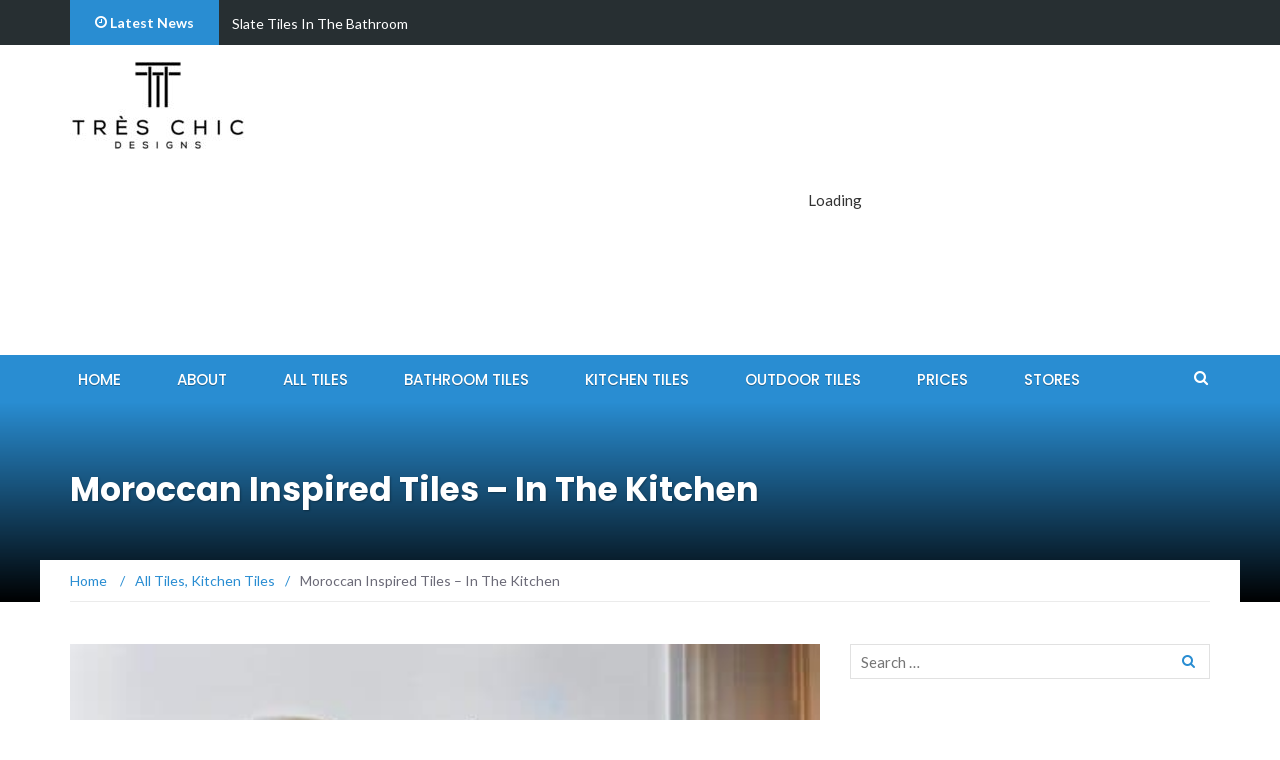

--- FILE ---
content_type: text/html; charset=UTF-8
request_url: https://treschicdesigns.com/moroccan-inspired-tiles-in-the-kitchen/
body_size: 14935
content:
<!DOCTYPE html><html dir="ltr" lang="en-US" prefix="og: https://ogp.me/ns#"><head><meta charset="UTF-8"><meta name="viewport" content="width=device-width, initial-scale=1"><link rel="profile" href="https://gmpg.org/xfn/11"><link rel="pingback" href="https://treschicdesigns.com/xmlrpc.php"><link media="all" href="https://treschicdesigns.com/wp-content/cache/autoptimize/css/autoptimize_54472eb21e7d4a97cea2e0103f11b7c8.css" rel="stylesheet"><title>Moroccan Inspired Tiles | Contemporary Tile Design Ideas From Around The World</title><meta name="description" content="With their vibrant colors and patterns, Moroccan inspired tiles can completely transform your kitchen." /><meta name="robots" content="max-image-preview:large" /><meta name="author" content="admin"/><link rel="canonical" href="https://treschicdesigns.com/moroccan-inspired-tiles-in-the-kitchen/" /><meta name="generator" content="All in One SEO (AIOSEO) 4.9.2" /><meta property="og:locale" content="en_US" /><meta property="og:site_name" content="Contemporary Tile Design Ideas From Around The World | Contemporary Tile Design Magazine" /><meta property="og:type" content="article" /><meta property="og:title" content="Moroccan Inspired Tiles | Contemporary Tile Design Ideas From Around The World" /><meta property="og:description" content="With their vibrant colors and patterns, Moroccan inspired tiles can completely transform your kitchen." /><meta property="og:url" content="https://treschicdesigns.com/moroccan-inspired-tiles-in-the-kitchen/" /><meta property="og:image" content="https://treschicdesigns.com/wp-content/uploads/2018/01/cropped-TresChicDesigns1_small-1.jpg" /><meta property="og:image:secure_url" content="https://treschicdesigns.com/wp-content/uploads/2018/01/cropped-TresChicDesigns1_small-1.jpg" /><meta property="article:published_time" content="2016-02-07T08:33:02+00:00" /><meta property="article:modified_time" content="2018-01-16T11:18:21+00:00" /><meta name="twitter:card" content="summary" /><meta name="twitter:title" content="Moroccan Inspired Tiles | Contemporary Tile Design Ideas From Around The World" /><meta name="twitter:description" content="With their vibrant colors and patterns, Moroccan inspired tiles can completely transform your kitchen." /><meta name="twitter:image" content="https://treschicdesigns.com/wp-content/uploads/2018/01/cropped-TresChicDesigns1_small-1.jpg" /> <script type="application/ld+json" class="aioseo-schema">{"@context":"https:\/\/schema.org","@graph":[{"@type":"Article","@id":"https:\/\/treschicdesigns.com\/moroccan-inspired-tiles-in-the-kitchen\/#article","name":"Moroccan Inspired Tiles | Contemporary Tile Design Ideas From Around The World","headline":"Moroccan Inspired Tiles &#8211; In The Kitchen","author":{"@id":"https:\/\/treschicdesigns.com\/author\/admin\/#author"},"publisher":{"@id":"https:\/\/treschicdesigns.com\/#organization"},"image":{"@type":"ImageObject","url":"https:\/\/treschicdesigns.com\/wp-content\/uploads\/2016\/02\/d150f8d1768bce010a569d738acaccfc.jpg","width":564,"height":794,"caption":"moroccan tiles"},"datePublished":"2016-02-07T19:33:02+11:00","dateModified":"2018-01-16T22:18:21+11:00","inLanguage":"en-US","mainEntityOfPage":{"@id":"https:\/\/treschicdesigns.com\/moroccan-inspired-tiles-in-the-kitchen\/#webpage"},"isPartOf":{"@id":"https:\/\/treschicdesigns.com\/moroccan-inspired-tiles-in-the-kitchen\/#webpage"},"articleSection":"All Tiles, Kitchen Tiles"},{"@type":"BreadcrumbList","@id":"https:\/\/treschicdesigns.com\/moroccan-inspired-tiles-in-the-kitchen\/#breadcrumblist","itemListElement":[{"@type":"ListItem","@id":"https:\/\/treschicdesigns.com#listItem","position":1,"name":"Home","item":"https:\/\/treschicdesigns.com","nextItem":{"@type":"ListItem","@id":"https:\/\/treschicdesigns.com\/category\/all-tiles\/#listItem","name":"All Tiles"}},{"@type":"ListItem","@id":"https:\/\/treschicdesigns.com\/category\/all-tiles\/#listItem","position":2,"name":"All Tiles","item":"https:\/\/treschicdesigns.com\/category\/all-tiles\/","nextItem":{"@type":"ListItem","@id":"https:\/\/treschicdesigns.com\/moroccan-inspired-tiles-in-the-kitchen\/#listItem","name":"Moroccan Inspired Tiles &#8211; In The Kitchen"},"previousItem":{"@type":"ListItem","@id":"https:\/\/treschicdesigns.com#listItem","name":"Home"}},{"@type":"ListItem","@id":"https:\/\/treschicdesigns.com\/moroccan-inspired-tiles-in-the-kitchen\/#listItem","position":3,"name":"Moroccan Inspired Tiles &#8211; In The Kitchen","previousItem":{"@type":"ListItem","@id":"https:\/\/treschicdesigns.com\/category\/all-tiles\/#listItem","name":"All Tiles"}}]},{"@type":"Organization","@id":"https:\/\/treschicdesigns.com\/#organization","name":"Contemporary Tile Design Ideas From Around The World","description":"Contemporary Tile Design Magazine","url":"https:\/\/treschicdesigns.com\/","logo":{"@type":"ImageObject","url":"https:\/\/treschicdesigns.com\/wp-content\/uploads\/2018\/01\/cropped-TresChicDesigns1_small-1.jpg","@id":"https:\/\/treschicdesigns.com\/moroccan-inspired-tiles-in-the-kitchen\/#organizationLogo","width":175,"height":90},"image":{"@id":"https:\/\/treschicdesigns.com\/moroccan-inspired-tiles-in-the-kitchen\/#organizationLogo"}},{"@type":"Person","@id":"https:\/\/treschicdesigns.com\/author\/admin\/#author","url":"https:\/\/treschicdesigns.com\/author\/admin\/","name":"admin","image":{"@type":"ImageObject","@id":"https:\/\/treschicdesigns.com\/moroccan-inspired-tiles-in-the-kitchen\/#authorImage","url":"https:\/\/secure.gravatar.com\/avatar\/12a628b09905ad3bad423830d77cf167?s=96&d=mm&r=g","width":96,"height":96,"caption":"admin"}},{"@type":"WebPage","@id":"https:\/\/treschicdesigns.com\/moroccan-inspired-tiles-in-the-kitchen\/#webpage","url":"https:\/\/treschicdesigns.com\/moroccan-inspired-tiles-in-the-kitchen\/","name":"Moroccan Inspired Tiles | Contemporary Tile Design Ideas From Around The World","description":"With their vibrant colors and patterns, Moroccan inspired tiles can completely transform your kitchen.","inLanguage":"en-US","isPartOf":{"@id":"https:\/\/treschicdesigns.com\/#website"},"breadcrumb":{"@id":"https:\/\/treschicdesigns.com\/moroccan-inspired-tiles-in-the-kitchen\/#breadcrumblist"},"author":{"@id":"https:\/\/treschicdesigns.com\/author\/admin\/#author"},"creator":{"@id":"https:\/\/treschicdesigns.com\/author\/admin\/#author"},"image":{"@type":"ImageObject","url":"https:\/\/treschicdesigns.com\/wp-content\/uploads\/2016\/02\/d150f8d1768bce010a569d738acaccfc.jpg","@id":"https:\/\/treschicdesigns.com\/moroccan-inspired-tiles-in-the-kitchen\/#mainImage","width":564,"height":794,"caption":"moroccan tiles"},"primaryImageOfPage":{"@id":"https:\/\/treschicdesigns.com\/moroccan-inspired-tiles-in-the-kitchen\/#mainImage"},"datePublished":"2016-02-07T19:33:02+11:00","dateModified":"2018-01-16T22:18:21+11:00"},{"@type":"WebSite","@id":"https:\/\/treschicdesigns.com\/#website","url":"https:\/\/treschicdesigns.com\/","name":"Contemporary Tile Design Ideas From Around The World","description":"Contemporary Tile Design Magazine","inLanguage":"en-US","publisher":{"@id":"https:\/\/treschicdesigns.com\/#organization"}}]}</script> <link rel='dns-prefetch' href='//static.addtoany.com' /><link rel='dns-prefetch' href='//secure.gravatar.com' /><link rel='dns-prefetch' href='//stats.wp.com' /><link rel='dns-prefetch' href='//fonts.googleapis.com' /><link rel='dns-prefetch' href='//v0.wordpress.com' /><link rel="alternate" type="application/rss+xml" title="Contemporary Tile Design Ideas From Around The World &raquo; Feed" href="https://treschicdesigns.com/feed/" /><link rel="alternate" type="application/rss+xml" title="Contemporary Tile Design Ideas From Around The World &raquo; Comments Feed" href="https://treschicdesigns.com/comments/feed/" /> <script id="wpp-js" src="https://treschicdesigns.com/wp-content/plugins/wordpress-popular-posts/assets/js/wpp.min.js?ver=7.3.3" data-sampling="0" data-sampling-rate="100" data-api-url="https://treschicdesigns.com/wp-json/wordpress-popular-posts" data-post-id="2925" data-token="9bed871756" data-lang="0" data-debug="0" type="text/javascript"></script> <link rel="alternate" type="application/rss+xml" title="Contemporary Tile Design Ideas From Around The World &raquo; Moroccan Inspired Tiles &#8211; In The Kitchen Comments Feed" href="https://treschicdesigns.com/moroccan-inspired-tiles-in-the-kitchen/feed/" />  <script src="//www.googletagmanager.com/gtag/js?id=G-VZH80BFJ6K"  data-cfasync="false" data-wpfc-render="false" type="text/javascript" async></script> <script data-cfasync="false" data-wpfc-render="false" type="text/javascript">var mi_version = '9.11.0';
				var mi_track_user = true;
				var mi_no_track_reason = '';
								var MonsterInsightsDefaultLocations = {"page_location":"https:\/\/treschicdesigns.com\/moroccan-inspired-tiles-in-the-kitchen\/"};
								if ( typeof MonsterInsightsPrivacyGuardFilter === 'function' ) {
					var MonsterInsightsLocations = (typeof MonsterInsightsExcludeQuery === 'object') ? MonsterInsightsPrivacyGuardFilter( MonsterInsightsExcludeQuery ) : MonsterInsightsPrivacyGuardFilter( MonsterInsightsDefaultLocations );
				} else {
					var MonsterInsightsLocations = (typeof MonsterInsightsExcludeQuery === 'object') ? MonsterInsightsExcludeQuery : MonsterInsightsDefaultLocations;
				}

								var disableStrs = [
										'ga-disable-G-VZH80BFJ6K',
									];

				/* Function to detect opted out users */
				function __gtagTrackerIsOptedOut() {
					for (var index = 0; index < disableStrs.length; index++) {
						if (document.cookie.indexOf(disableStrs[index] + '=true') > -1) {
							return true;
						}
					}

					return false;
				}

				/* Disable tracking if the opt-out cookie exists. */
				if (__gtagTrackerIsOptedOut()) {
					for (var index = 0; index < disableStrs.length; index++) {
						window[disableStrs[index]] = true;
					}
				}

				/* Opt-out function */
				function __gtagTrackerOptout() {
					for (var index = 0; index < disableStrs.length; index++) {
						document.cookie = disableStrs[index] + '=true; expires=Thu, 31 Dec 2099 23:59:59 UTC; path=/';
						window[disableStrs[index]] = true;
					}
				}

				if ('undefined' === typeof gaOptout) {
					function gaOptout() {
						__gtagTrackerOptout();
					}
				}
								window.dataLayer = window.dataLayer || [];

				window.MonsterInsightsDualTracker = {
					helpers: {},
					trackers: {},
				};
				if (mi_track_user) {
					function __gtagDataLayer() {
						dataLayer.push(arguments);
					}

					function __gtagTracker(type, name, parameters) {
						if (!parameters) {
							parameters = {};
						}

						if (parameters.send_to) {
							__gtagDataLayer.apply(null, arguments);
							return;
						}

						if (type === 'event') {
														parameters.send_to = monsterinsights_frontend.v4_id;
							var hookName = name;
							if (typeof parameters['event_category'] !== 'undefined') {
								hookName = parameters['event_category'] + ':' + name;
							}

							if (typeof MonsterInsightsDualTracker.trackers[hookName] !== 'undefined') {
								MonsterInsightsDualTracker.trackers[hookName](parameters);
							} else {
								__gtagDataLayer('event', name, parameters);
							}
							
						} else {
							__gtagDataLayer.apply(null, arguments);
						}
					}

					__gtagTracker('js', new Date());
					__gtagTracker('set', {
						'developer_id.dZGIzZG': true,
											});
					if ( MonsterInsightsLocations.page_location ) {
						__gtagTracker('set', MonsterInsightsLocations);
					}
										__gtagTracker('config', 'G-VZH80BFJ6K', {"forceSSL":"true"} );
										window.gtag = __gtagTracker;										(function () {
						/* https://developers.google.com/analytics/devguides/collection/analyticsjs/ */
						/* ga and __gaTracker compatibility shim. */
						var noopfn = function () {
							return null;
						};
						var newtracker = function () {
							return new Tracker();
						};
						var Tracker = function () {
							return null;
						};
						var p = Tracker.prototype;
						p.get = noopfn;
						p.set = noopfn;
						p.send = function () {
							var args = Array.prototype.slice.call(arguments);
							args.unshift('send');
							__gaTracker.apply(null, args);
						};
						var __gaTracker = function () {
							var len = arguments.length;
							if (len === 0) {
								return;
							}
							var f = arguments[len - 1];
							if (typeof f !== 'object' || f === null || typeof f.hitCallback !== 'function') {
								if ('send' === arguments[0]) {
									var hitConverted, hitObject = false, action;
									if ('event' === arguments[1]) {
										if ('undefined' !== typeof arguments[3]) {
											hitObject = {
												'eventAction': arguments[3],
												'eventCategory': arguments[2],
												'eventLabel': arguments[4],
												'value': arguments[5] ? arguments[5] : 1,
											}
										}
									}
									if ('pageview' === arguments[1]) {
										if ('undefined' !== typeof arguments[2]) {
											hitObject = {
												'eventAction': 'page_view',
												'page_path': arguments[2],
											}
										}
									}
									if (typeof arguments[2] === 'object') {
										hitObject = arguments[2];
									}
									if (typeof arguments[5] === 'object') {
										Object.assign(hitObject, arguments[5]);
									}
									if ('undefined' !== typeof arguments[1].hitType) {
										hitObject = arguments[1];
										if ('pageview' === hitObject.hitType) {
											hitObject.eventAction = 'page_view';
										}
									}
									if (hitObject) {
										action = 'timing' === arguments[1].hitType ? 'timing_complete' : hitObject.eventAction;
										hitConverted = mapArgs(hitObject);
										__gtagTracker('event', action, hitConverted);
									}
								}
								return;
							}

							function mapArgs(args) {
								var arg, hit = {};
								var gaMap = {
									'eventCategory': 'event_category',
									'eventAction': 'event_action',
									'eventLabel': 'event_label',
									'eventValue': 'event_value',
									'nonInteraction': 'non_interaction',
									'timingCategory': 'event_category',
									'timingVar': 'name',
									'timingValue': 'value',
									'timingLabel': 'event_label',
									'page': 'page_path',
									'location': 'page_location',
									'title': 'page_title',
									'referrer' : 'page_referrer',
								};
								for (arg in args) {
																		if (!(!args.hasOwnProperty(arg) || !gaMap.hasOwnProperty(arg))) {
										hit[gaMap[arg]] = args[arg];
									} else {
										hit[arg] = args[arg];
									}
								}
								return hit;
							}

							try {
								f.hitCallback();
							} catch (ex) {
							}
						};
						__gaTracker.create = newtracker;
						__gaTracker.getByName = newtracker;
						__gaTracker.getAll = function () {
							return [];
						};
						__gaTracker.remove = noopfn;
						__gaTracker.loaded = true;
						window['__gaTracker'] = __gaTracker;
					})();
									} else {
										console.log("");
					(function () {
						function __gtagTracker() {
							return null;
						}

						window['__gtagTracker'] = __gtagTracker;
						window['gtag'] = __gtagTracker;
					})();
									}</script>  <script type="text/javascript">window._wpemojiSettings = {"baseUrl":"https:\/\/s.w.org\/images\/core\/emoji\/14.0.0\/72x72\/","ext":".png","svgUrl":"https:\/\/s.w.org\/images\/core\/emoji\/14.0.0\/svg\/","svgExt":".svg","source":{"concatemoji":"https:\/\/treschicdesigns.com\/wp-includes\/js\/wp-emoji-release.min.js?ver=2fd4c1d7136d38c3c40333df2dbbf65a"}};
/*! This file is auto-generated */
!function(e,a,t){var n,r,o,i=a.createElement("canvas"),p=i.getContext&&i.getContext("2d");function s(e,t){var a=String.fromCharCode,e=(p.clearRect(0,0,i.width,i.height),p.fillText(a.apply(this,e),0,0),i.toDataURL());return p.clearRect(0,0,i.width,i.height),p.fillText(a.apply(this,t),0,0),e===i.toDataURL()}function c(e){var t=a.createElement("script");t.src=e,t.defer=t.type="text/javascript",a.getElementsByTagName("head")[0].appendChild(t)}for(o=Array("flag","emoji"),t.supports={everything:!0,everythingExceptFlag:!0},r=0;r<o.length;r++)t.supports[o[r]]=function(e){if(p&&p.fillText)switch(p.textBaseline="top",p.font="600 32px Arial",e){case"flag":return s([127987,65039,8205,9895,65039],[127987,65039,8203,9895,65039])?!1:!s([55356,56826,55356,56819],[55356,56826,8203,55356,56819])&&!s([55356,57332,56128,56423,56128,56418,56128,56421,56128,56430,56128,56423,56128,56447],[55356,57332,8203,56128,56423,8203,56128,56418,8203,56128,56421,8203,56128,56430,8203,56128,56423,8203,56128,56447]);case"emoji":return!s([129777,127995,8205,129778,127999],[129777,127995,8203,129778,127999])}return!1}(o[r]),t.supports.everything=t.supports.everything&&t.supports[o[r]],"flag"!==o[r]&&(t.supports.everythingExceptFlag=t.supports.everythingExceptFlag&&t.supports[o[r]]);t.supports.everythingExceptFlag=t.supports.everythingExceptFlag&&!t.supports.flag,t.DOMReady=!1,t.readyCallback=function(){t.DOMReady=!0},t.supports.everything||(n=function(){t.readyCallback()},a.addEventListener?(a.addEventListener("DOMContentLoaded",n,!1),e.addEventListener("load",n,!1)):(e.attachEvent("onload",n),a.attachEvent("onreadystatechange",function(){"complete"===a.readyState&&t.readyCallback()})),(e=t.source||{}).concatemoji?c(e.concatemoji):e.wpemoji&&e.twemoji&&(c(e.twemoji),c(e.wpemoji)))}(window,document,window._wpemojiSettings);</script> <link rel='stylesheet' id='newsmag-fonts-css' href='//fonts.googleapis.com/css?family=Lato%3A100%2C300%2C400%2C700%2C900%7CPoppins%3A400%2C500%2C600%2C700&#038;ver=2.3.8' type='text/css' media='all' /> <script data-cfasync="false" data-wpfc-render="false" type="text/javascript" id='monsterinsights-frontend-script-js-extra'>var monsterinsights_frontend = {"js_events_tracking":"true","download_extensions":"doc,pdf,ppt,zip,xls,docx,pptx,xlsx","inbound_paths":"[]","home_url":"https:\/\/treschicdesigns.com","hash_tracking":"false","v4_id":"G-VZH80BFJ6K"};</script> <script type='text/javascript' id='addtoany-core-js-before'>window.a2a_config=window.a2a_config||{};a2a_config.callbacks=[];a2a_config.overlays=[];a2a_config.templates={};</script> <script type='text/javascript' defer async='async' src='https://static.addtoany.com/menu/page.js' id='addtoany-core-js'></script> <script type='text/javascript' src='https://treschicdesigns.com/wp-includes/js/jquery/jquery.min.js?ver=3.6.1' id='jquery-core-js'></script> <script type='text/javascript' id='jquery-js-after'>jQuery(document).ready(function() {
	jQuery(".feef1aef2565ed9e8191820d304bbe46").click(function() {
		jQuery.post(
			"https://treschicdesigns.com/wp-admin/admin-ajax.php", {
				"action": "quick_adsense_onpost_ad_click",
				"quick_adsense_onpost_ad_index": jQuery(this).attr("data-index"),
				"quick_adsense_nonce": "d770d47e6c",
			}, function(response) { }
		);
	});
});</script> <link rel="https://api.w.org/" href="https://treschicdesigns.com/wp-json/" /><link rel="alternate" type="application/json" href="https://treschicdesigns.com/wp-json/wp/v2/posts/2925" /><link rel="EditURI" type="application/rsd+xml" title="RSD" href="https://treschicdesigns.com/xmlrpc.php?rsd" /><link rel="wlwmanifest" type="application/wlwmanifest+xml" href="https://treschicdesigns.com/wp-includes/wlwmanifest.xml" /><link rel='shortlink' href='https://wp.me/p5csvO-Lb' /><link rel="alternate" type="application/json+oembed" href="https://treschicdesigns.com/wp-json/oembed/1.0/embed?url=https%3A%2F%2Ftreschicdesigns.com%2Fmoroccan-inspired-tiles-in-the-kitchen%2F" /><link rel="alternate" type="text/xml+oembed" href="https://treschicdesigns.com/wp-json/oembed/1.0/embed?url=https%3A%2F%2Ftreschicdesigns.com%2Fmoroccan-inspired-tiles-in-the-kitchen%2F&#038;format=xml" /> <script type="text/javascript">(function(url){
	if(/(?:Chrome\/26\.0\.1410\.63 Safari\/537\.31|WordfenceTestMonBot)/.test(navigator.userAgent)){ return; }
	var addEvent = function(evt, handler) {
		if (window.addEventListener) {
			document.addEventListener(evt, handler, false);
		} else if (window.attachEvent) {
			document.attachEvent('on' + evt, handler);
		}
	};
	var removeEvent = function(evt, handler) {
		if (window.removeEventListener) {
			document.removeEventListener(evt, handler, false);
		} else if (window.detachEvent) {
			document.detachEvent('on' + evt, handler);
		}
	};
	var evts = 'contextmenu dblclick drag dragend dragenter dragleave dragover dragstart drop keydown keypress keyup mousedown mousemove mouseout mouseover mouseup mousewheel scroll'.split(' ');
	var logHuman = function() {
		if (window.wfLogHumanRan) { return; }
		window.wfLogHumanRan = true;
		var wfscr = document.createElement('script');
		wfscr.type = 'text/javascript';
		wfscr.async = true;
		wfscr.src = url + '&r=' + Math.random();
		(document.getElementsByTagName('head')[0]||document.getElementsByTagName('body')[0]).appendChild(wfscr);
		for (var i = 0; i < evts.length; i++) {
			removeEvent(evts[i], logHuman);
		}
	};
	for (var i = 0; i < evts.length; i++) {
		addEvent(evts[i], logHuman);
	}
})('//treschicdesigns.com/?wordfence_lh=1&hid=52A263A0D9E0AA616E9A9D5C40DF55D9');</script> <link rel="icon" href="https://treschicdesigns.com/wp-content/uploads/2018/01/cropped-TresChicDesigns1_icon-32x32.jpg" sizes="32x32" /><link rel="icon" href="https://treschicdesigns.com/wp-content/uploads/2018/01/cropped-TresChicDesigns1_icon-192x192.jpg" sizes="192x192" /><link rel="apple-touch-icon" href="https://treschicdesigns.com/wp-content/uploads/2018/01/cropped-TresChicDesigns1_icon-180x180.jpg" /><meta name="msapplication-TileImage" content="https://treschicdesigns.com/wp-content/uploads/2018/01/cropped-TresChicDesigns1_icon-270x270.jpg" /></head><body data-rsssl=1 class="post-template-default single single-post postid-2925 single-format-standard wp-custom-logo"><div class="page-loader" data-effect="fade"><div class="loader"></div> <span class="loader-text">Loading...</span></div><div id="page" class="site"><div class="top-header"><div class="container"><div class="row"><div class="col-md-8 col-sm-7"><div class="newsmag-news-ticker"> <span class="newsmag-module-title"><i
 class="nmicon-clock-o"></i> Latest News</span><ul class="newsmag-news-carousel owl-carousel owl-theme"><li class="item"> <a href="https://treschicdesigns.com/slate-tile-in-a-bathroom/">Slate Tiles In The Bathroom</a></li><li class="item"> <a href="https://treschicdesigns.com/soapstone-tiles-long-lasting-and-luxurious/">Soapstone Tiles - Long Lasting and Luxurious</a></li><li class="item"> <a href="https://treschicdesigns.com/stick-on-tiles/">Stick On Tiles - Where and When To Use Them</a></li><li class="item"> <a href="https://treschicdesigns.com/marble-flooring-in-the-kitchen/">Marble Flooring in the Kitchen – An Upmarket Look</a></li><li class="item"> <a href="https://treschicdesigns.com/cheap-tiles/">How To Find and Secure Cheap Tiles For Your Next Project</a></li><li class="item"> <a href="https://treschicdesigns.com/artisan-tiles/">Artisan Tiles - What You Need to Know</a></li><li class="item"> <a href="https://treschicdesigns.com/distressed-wood-tile-flooring/">Distressed Wood Tile Flooring - On Trend</a></li><li class="item"> <a href="https://treschicdesigns.com/when-to-use-porcelain-bathroom-tiles/">When To Use Porcelain Bathroom Tiles (and When Not To)</a></li><li class="item"> <a href="https://treschicdesigns.com/best-kitchen-floor-tiles/">Kitchen Floor Tiles For a Modern Look</a></li><li class="item"> <a href="https://treschicdesigns.com/tile-stores/">7 of The Best Tile Stores For Your Next Tiling Project</a></li></ul></div></div></div></div></div><header id="masthead" class="site-header" role="banner"><div class="site-branding container centered-branding"><div class="row"><div class="col-md-4 header-logo"> <a href="https://treschicdesigns.com/" class="custom-logo-link" rel="home"><img width="175" height="90" src="https://treschicdesigns.com/wp-content/uploads/2018/01/cropped-TresChicDesigns1_small-1.jpg" class="custom-logo" alt="Contemporary Tile Design Ideas From Around The World" decoding="async" /></a></div><div class="col-md-8 header-banner"><div class="newsmag-adsense"> <ins class="adsbygoogle"
 style="display:block"
 data-ad-client="ca-pub-2878117474740696"
 data-ad-slot="5261596087"
 data-ad-format="link"></ins><p class="adsense__loading"><span>Loading</span></p></div></div></div></div><nav id="site-navigation" class="main-navigation "
 role="navigation"><div class="container"><div class="row"><div class="col-md-12"> <button class="menu-toggle" aria-controls="primary-menu"
 aria-expanded="false"><span class="nmicon-bars"></span></button><div class="menu-top-menu-container"><ul id="primary-menu" class="menu nav-menu menu"><li id="menu-item-2906" class="menu-item menu-item-type-custom menu-item-object-custom menu-item-home menu-item-2906"><a href="https://treschicdesigns.com/">Home</a></li><li id="menu-item-2907" class="menu-item menu-item-type-post_type menu-item-object-page menu-item-2907"><a href="https://treschicdesigns.com/about-us/">About</a></li><li id="menu-item-3009" class="menu-item menu-item-type-taxonomy menu-item-object-category current-post-ancestor current-menu-parent current-post-parent menu-item-3009"><a href="https://treschicdesigns.com/category/all-tiles/">All Tiles</a></li><li id="menu-item-2996" class="menu-item menu-item-type-taxonomy menu-item-object-category menu-item-2996"><a href="https://treschicdesigns.com/category/bathroom-tiles/">Bathroom Tiles</a></li><li id="menu-item-3001" class="menu-item menu-item-type-taxonomy menu-item-object-category current-post-ancestor current-menu-parent current-post-parent menu-item-3001"><a href="https://treschicdesigns.com/category/kitchen-tiles/">Kitchen Tiles</a></li><li id="menu-item-3006" class="menu-item menu-item-type-taxonomy menu-item-object-category menu-item-3006"><a href="https://treschicdesigns.com/category/outdoor-tiles/">Outdoor Tiles</a></li><li id="menu-item-3598" class="menu-item menu-item-type-taxonomy menu-item-object-category menu-item-3598"><a href="https://treschicdesigns.com/category/tile-prices/">Prices</a></li><li id="menu-item-3698" class="menu-item menu-item-type-taxonomy menu-item-object-category menu-item-3698"><a href="https://treschicdesigns.com/category/tile-stores/">Stores</a></li></ul></div> <button href="#" class="search-form-opener" type="button"><span class="nmicon-search"></span> </button></div></div></div></nav><div class="header-search-form"><div class="container"><form role="search" method="get" id="searchform_topbar"
 action="https://treschicdesigns.com/"> <label><span class="screen-reader-text">Search for:</span> <input
 class="search-field-top-bar "
 id="search-field-top-bar"
 placeholder="Type the search term"
 value="" name="s"
 type="search"> </label> <button id="search-top-bar-submit" type="button"
 class="search-top-bar-submit "><span
 class="first-bar"></span><span
 class="second-bar"></span></button></form></div></div></header><div id="content" class="site-content"><div class="newsmag-custom-header " ><div class="container"><div class="row"><div class="col-xs-12"><h2>Moroccan Inspired Tiles &#8211; In The Kitchen</h2></div></div></div></div><div class="container newsmag-breadcrumbs-container"><div class="row newsmag-breadcrumbs-row"><div class="col-xs-12"><div class="newsmag-breadcrumbs"><span itemscope itemtype="http://data-vocabulary.org/Breadcrumb"><a itemprop="url" href="https://treschicdesigns.com" ><span itemprop="title">Home </span></a></span><span class="newsmag-breadcrumb-sep">/</span><span itemscope itemtype="http://data-vocabulary.org/Breadcrumb"><a itemprop="url" href="https://treschicdesigns.com/category/all-tiles/" ><span itemprop="title">All Tiles</span></a></span>, <span ><a  href="https://treschicdesigns.com/category/kitchen-tiles/" ><span >Kitchen Tiles</span></a></span><span class="newsmag-breadcrumb-sep">/</span><span class="breadcrumb-leaf">Moroccan Inspired Tiles &#8211; In The Kitchen</span></div></div></div></div><div class="container"><div class="row"><div id="primary"
 class="content-area col-lg-8 col-md-8 col-xs-12 newsmag-sidebar"><main id="main" class="site-main" role="main"><div class="row newsmag-margin-bottom  "><div class="col-md-12"><div class="newsmag-image"> <img width="295" height="416" src="https://treschicdesigns.com/wp-content/uploads/2016/02/d150f8d1768bce010a569d738acaccfc.jpg" class="attachment-newsmag-recent-post-big size-newsmag-recent-post-big wp-post-image" alt="moroccan tiles" srcset="https://treschicdesigns.com/wp-content/uploads/2016/02/d150f8d1768bce010a569d738acaccfc.jpg 564w, https://treschicdesigns.com/wp-content/uploads/2016/02/d150f8d1768bce010a569d738acaccfc-426x600.jpg 426w" sizes="(max-width: 295px) 100vw, 295px" /></div></div></div><div
 class="row newsmag-article-post "><div class="col-md-12"><article id="post-2925" class="post-2925 post type-post status-publish format-standard has-post-thumbnail hentry category-all-tiles category-kitchen-tiles"><div class="entry-content"><div class="newsmag-post-meta"> <span class="nmicon-folder-o"></span> <a href="https://treschicdesigns.com/category/all-tiles/" rel="category tag">All Tiles</a>,<a href="https://treschicdesigns.com/category/kitchen-tiles/" rel="category tag">Kitchen Tiles</a> <span class="sep">|</span> <span
 class="nmicon-clock-o"></span><div class="newsmag-date">February 7, 2016</div></div><div class="feef1aef2565ed9e8191820d304bbe46" data-index="2" style="float: none; margin:0px;"> <script async src="//pagead2.googlesyndication.com/pagead/js/adsbygoogle.js"></script>  <ins class="adsbygoogle"
 style="display:inline-block;width:728px;height:90px"
 data-ad-client="ca-pub-2878117474740696"
 data-ad-slot="8072223494"></ins> <script>(adsbygoogle = window.adsbygoogle || []).push({});</script> </div><p>With their vibrant colors and patterns, Moroccan inspired tiles can completely transform your kitchen. Here are some examples to provide you with inspiration for your next project. Let us know what has inspired you by leaving us a comment below.</p><div id='gallery-1' class='gallery galleryid-2925 gallery-columns-3 gallery-size-thumbnail'><figure class='gallery-item'><div class='gallery-icon portrait'> <a href='https://treschicdesigns.com/moroccan-inspired-tiles-in-the-kitchen/d150f8d1768bce010a569d738acaccfc/'><img width="150" height="150" src="https://treschicdesigns.com/wp-content/uploads/2016/02/d150f8d1768bce010a569d738acaccfc-150x150.jpg" class="attachment-thumbnail size-thumbnail" alt="moroccan tiles" decoding="async" loading="lazy" srcset="https://treschicdesigns.com/wp-content/uploads/2016/02/d150f8d1768bce010a569d738acaccfc-150x150.jpg 150w, https://treschicdesigns.com/wp-content/uploads/2016/02/d150f8d1768bce010a569d738acaccfc-160x160.jpg 160w, https://treschicdesigns.com/wp-content/uploads/2016/02/d150f8d1768bce010a569d738acaccfc-320x320.jpg 320w" sizes="(max-width: 150px) 100vw, 150px" /></a></div></figure><figure class='gallery-item'><div class='gallery-icon landscape'> <a href='https://treschicdesigns.com/moroccan-inspired-tiles-in-the-kitchen/images/'><img width="150" height="150" src="https://treschicdesigns.com/wp-content/uploads/2016/02/images-150x150.jpg" class="attachment-thumbnail size-thumbnail" alt="images" decoding="async" loading="lazy" srcset="https://treschicdesigns.com/wp-content/uploads/2016/02/images-150x150.jpg 150w, https://treschicdesigns.com/wp-content/uploads/2016/02/images-160x160.jpg 160w, https://treschicdesigns.com/wp-content/uploads/2016/02/images-320x320.jpg 320w, https://treschicdesigns.com/wp-content/uploads/2016/02/images.jpg 225w" sizes="(max-width: 150px) 100vw, 150px" /></a></div></figure><figure class='gallery-item'><div class='gallery-icon landscape'> <a href='https://treschicdesigns.com/moroccan-inspired-tiles-in-the-kitchen/images1/'><img width="150" height="150" src="https://treschicdesigns.com/wp-content/uploads/2016/02/images1-150x150.jpg" class="attachment-thumbnail size-thumbnail" alt="images1" decoding="async" loading="lazy" srcset="https://treschicdesigns.com/wp-content/uploads/2016/02/images1-150x150.jpg 150w, https://treschicdesigns.com/wp-content/uploads/2016/02/images1-160x160.jpg 160w, https://treschicdesigns.com/wp-content/uploads/2016/02/images1-320x320.jpg 320w, https://treschicdesigns.com/wp-content/uploads/2016/02/images1.jpg 225w" sizes="(max-width: 150px) 100vw, 150px" /></a></div></figure><figure class='gallery-item'><div class='gallery-icon landscape'> <a href='https://treschicdesigns.com/moroccan-inspired-tiles-in-the-kitchen/tm362cu1/'><img width="150" height="150" src="https://treschicdesigns.com/wp-content/uploads/2016/02/TM362cu1-150x150.jpg" class="attachment-thumbnail size-thumbnail" alt="mexican tile" decoding="async" loading="lazy" srcset="https://treschicdesigns.com/wp-content/uploads/2016/02/TM362cu1-150x150.jpg 150w, https://treschicdesigns.com/wp-content/uploads/2016/02/TM362cu1-160x160.jpg 160w, https://treschicdesigns.com/wp-content/uploads/2016/02/TM362cu1-320x320.jpg 320w, https://treschicdesigns.com/wp-content/uploads/2016/02/TM362cu1-e1544759068415.jpg 450w" sizes="(max-width: 150px) 100vw, 150px" /></a></div></figure></div><div style="font-size: 0px; height: 0px; line-height: 0px; margin: 0; padding: 0; clear: both;"></div><div class="sharedaddy sd-sharing-enabled"><div class="robots-nocontent sd-block sd-social sd-social-icon sd-sharing"><h3 class="sd-title">Share this:</h3><div class="sd-content"><ul><li class="share-facebook"><a rel="nofollow noopener noreferrer" data-shared="sharing-facebook-2925" class="share-facebook sd-button share-icon no-text" href="https://treschicdesigns.com/moroccan-inspired-tiles-in-the-kitchen/?share=facebook" target="_blank" title="Click to share on Facebook" ><span></span><span class="sharing-screen-reader-text">Click to share on Facebook (Opens in new window)</span></a></li><li class="share-twitter"><a rel="nofollow noopener noreferrer" data-shared="sharing-twitter-2925" class="share-twitter sd-button share-icon no-text" href="https://treschicdesigns.com/moroccan-inspired-tiles-in-the-kitchen/?share=twitter" target="_blank" title="Click to share on Twitter" ><span></span><span class="sharing-screen-reader-text">Click to share on Twitter (Opens in new window)</span></a></li><li class="share-pinterest"><a rel="nofollow noopener noreferrer" data-shared="sharing-pinterest-2925" class="share-pinterest sd-button share-icon no-text" href="https://treschicdesigns.com/moroccan-inspired-tiles-in-the-kitchen/?share=pinterest" target="_blank" title="Click to share on Pinterest" ><span></span><span class="sharing-screen-reader-text">Click to share on Pinterest (Opens in new window)</span></a></li><li class="share-email"><a rel="nofollow noopener noreferrer" data-shared="" class="share-email sd-button share-icon no-text" href="/cdn-cgi/l/email-protection#[base64]" target="_blank" title="Click to email a link to a friend" data-email-share-error-title="Do you have email set up?" data-email-share-error-text="If you&#039;re having problems sharing via email, you might not have email set up for your browser. You may need to create a new email yourself." data-email-share-nonce="3debe52ddc" data-email-share-track-url="https://treschicdesigns.com/moroccan-inspired-tiles-in-the-kitchen/?share=email"><span></span><span class="sharing-screen-reader-text">Click to email a link to a friend (Opens in new window)</span></a></li><li class="share-print"><a rel="nofollow noopener noreferrer" data-shared="" class="share-print sd-button share-icon no-text" href="https://treschicdesigns.com/moroccan-inspired-tiles-in-the-kitchen/#print" target="_blank" title="Click to print" ><span></span><span class="sharing-screen-reader-text">Click to print (Opens in new window)</span></a></li><li class="share-end"></li></ul></div></div></div><div class="addtoany_share_save_container addtoany_content addtoany_content_bottom"><div class="a2a_kit a2a_kit_size_32 addtoany_list" data-a2a-url="https://treschicdesigns.com/moroccan-inspired-tiles-in-the-kitchen/" data-a2a-title="Moroccan Inspired Tiles – In The Kitchen"><a class="a2a_button_facebook" href="https://www.addtoany.com/add_to/facebook?linkurl=https%3A%2F%2Ftreschicdesigns.com%2Fmoroccan-inspired-tiles-in-the-kitchen%2F&amp;linkname=Moroccan%20Inspired%20Tiles%20%E2%80%93%20In%20The%20Kitchen" title="Facebook" rel="nofollow noopener" target="_blank"></a><a class="a2a_button_pinterest" href="https://www.addtoany.com/add_to/pinterest?linkurl=https%3A%2F%2Ftreschicdesigns.com%2Fmoroccan-inspired-tiles-in-the-kitchen%2F&amp;linkname=Moroccan%20Inspired%20Tiles%20%E2%80%93%20In%20The%20Kitchen" title="Pinterest" rel="nofollow noopener" target="_blank"></a><a class="a2a_button_pinboard" href="https://www.addtoany.com/add_to/pinboard?linkurl=https%3A%2F%2Ftreschicdesigns.com%2Fmoroccan-inspired-tiles-in-the-kitchen%2F&amp;linkname=Moroccan%20Inspired%20Tiles%20%E2%80%93%20In%20The%20Kitchen" title="Pinboard" rel="nofollow noopener" target="_blank"></a><a class="a2a_button_email" href="https://www.addtoany.com/add_to/email?linkurl=https%3A%2F%2Ftreschicdesigns.com%2Fmoroccan-inspired-tiles-in-the-kitchen%2F&amp;linkname=Moroccan%20Inspired%20Tiles%20%E2%80%93%20In%20The%20Kitchen" title="Email" rel="nofollow noopener" target="_blank"></a><a class="a2a_dd addtoany_share_save addtoany_share" href="https://www.addtoany.com/share"></a></div></div><div class="newsmag-next-prev row"><div class="col-md-6 text-left"><div class="wrapper"><span class="nmicon-angle-left"></span> <a href="https://treschicdesigns.com/vitrified-tiles-the-low-down/" rel="prev">Vitrified Tiles &#8211; the low down!</a></div></div><div class="col-md-6 text-right"><div class="wrapper"><a href="https://treschicdesigns.com/porcelain-tiles-the-popular-choice/" rel="next">Porcelain Tiles &#8211; The Popular Choice</a> <span class="nmicon-angle-right"></span></div></div></div></div></article></div></div><div class="row newsmag-article-post-footer"><div class="col-md-12"><div class="newsmag-related-posts"><div class="row"><div class="col-lg-11 col-sm-10 col-xs-12 newsmag-related-posts-title"><h3><span>Related posts </span></h3></div><div class="newsmag-carousel-navigation hidden-xs text-right"><ul class="newsmag-carousel-arrows clearfix"><li><a href="#" class="newsmag-owl-prev nmicon-angle-left"></a></li><li><a href="#" class="newsmag-owl-next nmicon-angle-right"></a></li></ul></div></div><div class="owlCarousel owl-carousel owl-theme" data-slider-id="2925" id="owlCarousel-2925" 
 data-slider-items="3" 
 data-slider-speed="400" data-slider-auto-play="1" data-slider-navigation="false"><div class="item"><a href="https://treschicdesigns.com/slate-tile-in-a-bathroom/"><img width="416" height="416" src="https://treschicdesigns.com/wp-content/uploads/2014/10/slate-tiles-home-design.jpg" class="attachment-newsmag-recent-post-big size-newsmag-recent-post-big wp-post-image" alt="Slate Tiles Home Design" decoding="async" loading="lazy" srcset="https://treschicdesigns.com/wp-content/uploads/2014/10/slate-tiles-home-design.jpg 1000w, https://treschicdesigns.com/wp-content/uploads/2014/10/slate-tiles-home-design-150x150.jpg 150w, https://treschicdesigns.com/wp-content/uploads/2014/10/slate-tiles-home-design-600x600.jpg 600w, https://treschicdesigns.com/wp-content/uploads/2014/10/slate-tiles-home-design-160x160.jpg 160w" sizes="(max-width: 416px) 100vw, 416px" /></a><div class="newsmag-related-post-title"><a href="https://treschicdesigns.com/slate-tile-in-a-bathroom/">Slate Tiles In The Bathroom</a></div></div><div class="item"><a href="https://treschicdesigns.com/soapstone-tiles-long-lasting-and-luxurious/"><img width="560" height="366" src="https://treschicdesigns.com/wp-content/uploads/2014/11/soapstone-tile-picture.jpg" class="attachment-newsmag-recent-post-big size-newsmag-recent-post-big wp-post-image" alt="Soapstone Tile Picture" decoding="async" loading="lazy" srcset="https://treschicdesigns.com/wp-content/uploads/2014/11/soapstone-tile-picture.jpg 1206w, https://treschicdesigns.com/wp-content/uploads/2014/11/soapstone-tile-picture-600x392.jpg 600w, https://treschicdesigns.com/wp-content/uploads/2014/11/soapstone-tile-picture-1024x669.jpg 1024w" sizes="(max-width: 560px) 100vw, 560px" /></a><div class="newsmag-related-post-title"><a href="https://treschicdesigns.com/soapstone-tiles-long-lasting-and-luxurious/">Soapstone Tiles &#8211; Long Lasting&hellip;</a></div></div><div class="item"><a href="https://treschicdesigns.com/stick-on-tiles/"><img width="416" height="416" src="https://treschicdesigns.com/wp-content/uploads/2014/11/tile-stickers-kitchen-design.jpg" class="attachment-newsmag-recent-post-big size-newsmag-recent-post-big wp-post-image" alt="Tile Stickers Kitchen Design" decoding="async" loading="lazy" srcset="https://treschicdesigns.com/wp-content/uploads/2014/11/tile-stickers-kitchen-design.jpg 1000w, https://treschicdesigns.com/wp-content/uploads/2014/11/tile-stickers-kitchen-design-150x150.jpg 150w, https://treschicdesigns.com/wp-content/uploads/2014/11/tile-stickers-kitchen-design-600x600.jpg 600w, https://treschicdesigns.com/wp-content/uploads/2014/11/tile-stickers-kitchen-design-160x160.jpg 160w" sizes="(max-width: 416px) 100vw, 416px" /></a><div class="newsmag-related-post-title"><a href="https://treschicdesigns.com/stick-on-tiles/">Stick On Tiles &#8211; Where&hellip;</a></div></div><div class="item"><a href="https://treschicdesigns.com/marble-flooring-in-the-kitchen/"><img width="416" height="416" src="https://treschicdesigns.com/wp-content/uploads/2014/12/marble-tiles-interior-design.jpg" class="attachment-newsmag-recent-post-big size-newsmag-recent-post-big wp-post-image" alt="Marble Tiles Interior Design" decoding="async" loading="lazy" srcset="https://treschicdesigns.com/wp-content/uploads/2014/12/marble-tiles-interior-design.jpg 894w, https://treschicdesigns.com/wp-content/uploads/2014/12/marble-tiles-interior-design-150x150.jpg 150w, https://treschicdesigns.com/wp-content/uploads/2014/12/marble-tiles-interior-design-600x600.jpg 600w, https://treschicdesigns.com/wp-content/uploads/2014/12/marble-tiles-interior-design-160x160.jpg 160w" sizes="(max-width: 416px) 100vw, 416px" /></a><div class="newsmag-related-post-title"><a href="https://treschicdesigns.com/marble-flooring-in-the-kitchen/">Marble Flooring in the Kitchen&hellip;</a></div></div><div class="item"><a href="https://treschicdesigns.com/cheap-tiles/"><img width="554" height="416" src="https://treschicdesigns.com/wp-content/uploads/2015/02/ceramic-flooring-interior-design.jpg" class="attachment-newsmag-recent-post-big size-newsmag-recent-post-big wp-post-image" alt="Ceramic Flooring Interior Design" decoding="async" loading="lazy" srcset="https://treschicdesigns.com/wp-content/uploads/2015/02/ceramic-flooring-interior-design.jpg 1024w, https://treschicdesigns.com/wp-content/uploads/2015/02/ceramic-flooring-interior-design-600x450.jpg 600w" sizes="(max-width: 554px) 100vw, 554px" /></a><div class="newsmag-related-post-title"><a href="https://treschicdesigns.com/cheap-tiles/">How To Find and Secure&hellip;</a></div></div><div class="item"><a href="https://treschicdesigns.com/artisan-tiles/"><img width="416" height="416" src="https://treschicdesigns.com/wp-content/uploads/2015/02/original-style-tiles-decoration.jpg" class="attachment-newsmag-recent-post-big size-newsmag-recent-post-big wp-post-image" alt="Original Style Tiles Decoration" decoding="async" loading="lazy" srcset="https://treschicdesigns.com/wp-content/uploads/2015/02/original-style-tiles-decoration.jpg 1024w, https://treschicdesigns.com/wp-content/uploads/2015/02/original-style-tiles-decoration-150x150.jpg 150w, https://treschicdesigns.com/wp-content/uploads/2015/02/original-style-tiles-decoration-600x600.jpg 600w, https://treschicdesigns.com/wp-content/uploads/2015/02/original-style-tiles-decoration-160x160.jpg 160w" sizes="(max-width: 416px) 100vw, 416px" /></a><div class="newsmag-related-post-title"><a href="https://treschicdesigns.com/artisan-tiles/">Artisan Tiles &#8211; What You&hellip;</a></div></div><div class="item"><a href="https://treschicdesigns.com/distressed-wood-tile-flooring/"><img width="560" height="410" src="https://treschicdesigns.com/wp-content/uploads/2014/12/wooden-floor-tiles-design.jpg" class="attachment-newsmag-recent-post-big size-newsmag-recent-post-big wp-post-image" alt="Wooden Floor Tiles Design" decoding="async" loading="lazy" srcset="https://treschicdesigns.com/wp-content/uploads/2014/12/wooden-floor-tiles-design.jpg 1120w, https://treschicdesigns.com/wp-content/uploads/2014/12/wooden-floor-tiles-design-600x439.jpg 600w, https://treschicdesigns.com/wp-content/uploads/2014/12/wooden-floor-tiles-design-1024x749.jpg 1024w" sizes="(max-width: 560px) 100vw, 560px" /></a><div class="newsmag-related-post-title"><a href="https://treschicdesigns.com/distressed-wood-tile-flooring/">Distressed Wood Tile Flooring &#8211;&hellip;</a></div></div><div class="item"><a href="https://treschicdesigns.com/when-to-use-porcelain-bathroom-tiles/"><img width="560" height="396" src="https://treschicdesigns.com/wp-content/uploads/2015/01/discount-porcelain-tile-interior-design.jpg" class="attachment-newsmag-recent-post-big size-newsmag-recent-post-big wp-post-image" alt="Porcelain Tile Interior Design" decoding="async" loading="lazy" srcset="https://treschicdesigns.com/wp-content/uploads/2015/01/discount-porcelain-tile-interior-design.jpg 1600w, https://treschicdesigns.com/wp-content/uploads/2015/01/discount-porcelain-tile-interior-design-600x424.jpg 600w, https://treschicdesigns.com/wp-content/uploads/2015/01/discount-porcelain-tile-interior-design-1024x723.jpg 1024w" sizes="(max-width: 560px) 100vw, 560px" /></a><div class="newsmag-related-post-title"><a href="https://treschicdesigns.com/when-to-use-porcelain-bathroom-tiles/">When To Use Porcelain Bathroom&hellip;</a></div></div><div class="item"><a href="https://treschicdesigns.com/best-kitchen-floor-tiles/"><img width="560" height="338" src="https://treschicdesigns.com/wp-content/uploads/2014/10/kitchen-wall-tiles-example.jpg" class="attachment-newsmag-recent-post-big size-newsmag-recent-post-big wp-post-image" alt="Kitchen Wall Tiles Example" decoding="async" loading="lazy" srcset="https://treschicdesigns.com/wp-content/uploads/2014/10/kitchen-wall-tiles-example.jpg 1320w, https://treschicdesigns.com/wp-content/uploads/2014/10/kitchen-wall-tiles-example-600x361.jpg 600w, https://treschicdesigns.com/wp-content/uploads/2014/10/kitchen-wall-tiles-example-1024x617.jpg 1024w" sizes="(max-width: 560px) 100vw, 560px" /></a><div class="newsmag-related-post-title"><a href="https://treschicdesigns.com/best-kitchen-floor-tiles/">Kitchen Floor Tiles For a&hellip;</a></div></div><div class="item"><a href="https://treschicdesigns.com/floor-tiles-designs-for-living-room/"><img width="560" height="412" src="https://treschicdesigns.com/wp-content/uploads/2014/10/quartz-floor-tiles-picture.jpg" class="attachment-newsmag-recent-post-big size-newsmag-recent-post-big wp-post-image" alt="Quartz Floor Tiles Picture" decoding="async" loading="lazy" srcset="https://treschicdesigns.com/wp-content/uploads/2014/10/quartz-floor-tiles-picture.jpg 1468w, https://treschicdesigns.com/wp-content/uploads/2014/10/quartz-floor-tiles-picture-600x441.jpg 600w, https://treschicdesigns.com/wp-content/uploads/2014/10/quartz-floor-tiles-picture-1024x753.jpg 1024w" sizes="(max-width: 560px) 100vw, 560px" /></a><div class="newsmag-related-post-title"><a href="https://treschicdesigns.com/floor-tiles-designs-for-living-room/">Our Top 5 Floor Tile&hellip;</a></div></div></div></div></div></div><div id="comments" class="comments-area"><div id="respond" class="comment-respond"><h3 id="reply-title" class="comment-reply-title">Leave a Reply <small><a rel="nofollow" id="cancel-comment-reply-link" href="/moroccan-inspired-tiles-in-the-kitchen/#respond" style="display:none;">Cancel reply</a></small></h3><form action="https://treschicdesigns.com/wp-comments-post.php" method="post" id="commentform" class="comment-form" novalidate><p class="comment-notes"><span id="email-notes">Your email address will not be published.</span> <span class="required-field-message">Required fields are marked <span class="required">*</span></span></p><p class="comment-form-comment"><label for="comment">Comment <span class="required">*</span></label><textarea id="comment" name="comment" cols="45" rows="8" maxlength="65525" required></textarea></p><p class="comment-form-author"><label for="author">Name <span class="required">*</span></label> <input id="author" name="author" type="text" value="" size="30" maxlength="245" autocomplete="name" required /></p><p class="comment-form-email"><label for="email">Email <span class="required">*</span></label> <input id="email" name="email" type="email" value="" size="30" maxlength="100" aria-describedby="email-notes" autocomplete="email" required /></p><p class="comment-form-url"><label for="url">Website</label> <input id="url" name="url" type="url" value="" size="30" maxlength="200" autocomplete="url" /></p><p class="comment-form-cookies-consent"><input id="wp-comment-cookies-consent" name="wp-comment-cookies-consent" type="checkbox" value="yes" /> <label for="wp-comment-cookies-consent">Save my name, email, and website in this browser for the next time I comment.</label></p><p class="comment-subscription-form"><input type="checkbox" name="subscribe_comments" id="subscribe_comments" value="subscribe" style="width: auto; -moz-appearance: checkbox; -webkit-appearance: checkbox;" /> <label class="subscribe-label" id="subscribe-label" for="subscribe_comments">Notify me of follow-up comments by email.</label></p><p class="comment-subscription-form"><input type="checkbox" name="subscribe_blog" id="subscribe_blog" value="subscribe" style="width: auto; -moz-appearance: checkbox; -webkit-appearance: checkbox;" /> <label class="subscribe-label" id="subscribe-blog-label" for="subscribe_blog">Notify me of new posts by email.</label></p><p class="form-submit"><input name="submit" type="submit" id="submit" class="submit" value="Post Comment" /> <input type='hidden' name='comment_post_ID' value='2925' id='comment_post_ID' /> <input type='hidden' name='comment_parent' id='comment_parent' value='0' /></p><p style="display: none;"><input type="hidden" id="akismet_comment_nonce" name="akismet_comment_nonce" value="ce27354bf9" /></p><p style="display: none !important;" class="akismet-fields-container" data-prefix="ak_"><label>&#916;<textarea name="ak_hp_textarea" cols="45" rows="8" maxlength="100"></textarea></label><input type="hidden" id="ak_js_1" name="ak_js" value="141"/><script data-cfasync="false" src="/cdn-cgi/scripts/5c5dd728/cloudflare-static/email-decode.min.js"></script><script>document.getElementById( "ak_js_1" ).setAttribute( "value", ( new Date() ).getTime() );</script></p></form></div></div></main></div><aside id="secondary" class=" widget-area col-lg-4 col-md-4 col-sm-4 newsmag-sidebar hidden-xs" role="complementary"><div class="newsmag-blog-sidebar"><div id="search-2" class="widget widget_search"><form role="search" method="get" class="search-form" action="https://treschicdesigns.com/"> <label> <span class="screen-reader-text">Search for:</span> <input type="search" class="search-field" placeholder="Search &hellip;" value="" name="s" /> </label> <input type="submit" class="search-submit" value="Search" /></form></div><div id="custom_html-7" class="widget_text widget widget_custom_html"><div class="textwidget custom-html-widget"><script async src="//pagead2.googlesyndication.com/pagead/js/adsbygoogle.js"></script>  <ins class="adsbygoogle"
 style="display:inline-block;width:300px;height:250px"
 data-ad-client="ca-pub-2878117474740696"
 data-ad-slot="6878089495"></ins> <script>(adsbygoogle = window.adsbygoogle || []).push({});</script></div></div><div id="categories-2" class="widget widget_categories"><h3>Categories</h3><ul><li class="cat-item cat-item-4"><a href="https://treschicdesigns.com/category/all-tiles/">All Tiles</a></li><li class="cat-item cat-item-13"><a href="https://treschicdesigns.com/category/bathroom-tiles/">Bathroom Tiles</a></li><li class="cat-item cat-item-2"><a href="https://treschicdesigns.com/category/decorating-tips/">Decorating Tips</a></li><li class="cat-item cat-item-18"><a href="https://treschicdesigns.com/category/floor-tiles/">Floor Tiles</a></li><li class="cat-item cat-item-14"><a href="https://treschicdesigns.com/category/kitchen-tiles/">Kitchen Tiles</a></li><li class="cat-item cat-item-15"><a href="https://treschicdesigns.com/category/outdoor-tiles/">Outdoor Tiles</a></li><li class="cat-item cat-item-25"><a href="https://treschicdesigns.com/category/roof-tiles/">Roof Tiles</a></li><li class="cat-item cat-item-251"><a href="https://treschicdesigns.com/category/stick-on-tiles/">Stick On Tiles</a></li><li class="cat-item cat-item-16"><a href="https://treschicdesigns.com/category/tile-prices/">Tile Prices</a></li><li class="cat-item cat-item-37"><a href="https://treschicdesigns.com/category/tile-stores/">Tile Stores</a></li><li class="cat-item cat-item-196"><a href="https://treschicdesigns.com/category/trending/">Trending</a></li><li class="cat-item cat-item-1"><a href="https://treschicdesigns.com/category/uncategorized/">Uncategorized</a></li></ul></div><div id="wpp-2" class="widget popular-posts"></div><div id="custom_html-8" class="widget_text widget widget_custom_html"><div class="textwidget custom-html-widget"><script async src="//pagead2.googlesyndication.com/pagead/js/adsbygoogle.js"></script>  <ins class="adsbygoogle"
 style="display:inline-block;width:300px;height:250px"
 data-ad-client="ca-pub-2878117474740696"
 data-ad-slot="6878089495"></ins> <script>(adsbygoogle = window.adsbygoogle || []).push({});</script></div></div><div id="recent-posts-2" class="widget widget_recent_entries"><h3>Recent Posts</h3><ul><li> <a href="https://treschicdesigns.com/slate-tile-in-a-bathroom/">Slate Tiles In The Bathroom</a></li><li> <a href="https://treschicdesigns.com/soapstone-tiles-long-lasting-and-luxurious/">Soapstone Tiles &#8211; Long Lasting and Luxurious</a></li><li> <a href="https://treschicdesigns.com/stick-on-tiles/">Stick On Tiles &#8211; Where and When To Use Them</a></li><li> <a href="https://treschicdesigns.com/marble-flooring-in-the-kitchen/">Marble Flooring in the Kitchen – An Upmarket Look</a></li><li> <a href="https://treschicdesigns.com/cheap-tiles/">How To Find and Secure Cheap Tiles For Your Next Project</a></li></ul></div><div id="custom_html-2" class="widget_text widget widget_custom_html"><div class="textwidget custom-html-widget"><span data-sumome-listbuilder-embed-id="60c88ec8e141fd3c463aa7716feabbd654b9adb1c5357fc20c1bf7962953490e"></span></div></div><div id="a2a_share_save_widget-3" class="widget widget_a2a_share_save_widget"><h3>Share The Inspiration:</h3><div class="a2a_kit a2a_kit_size_32 addtoany_list"><a class="a2a_button_facebook" href="https://www.addtoany.com/add_to/facebook?linkurl=https%3A%2F%2Ftreschicdesigns.com%2Fmoroccan-inspired-tiles-in-the-kitchen%2F&amp;linkname=Moroccan%20Inspired%20Tiles%20%7C%20Contemporary%20Tile%20Design%20Ideas%20From%20Around%20The%20World" title="Facebook" rel="nofollow noopener" target="_blank"></a><a class="a2a_button_pinterest" href="https://www.addtoany.com/add_to/pinterest?linkurl=https%3A%2F%2Ftreschicdesigns.com%2Fmoroccan-inspired-tiles-in-the-kitchen%2F&amp;linkname=Moroccan%20Inspired%20Tiles%20%7C%20Contemporary%20Tile%20Design%20Ideas%20From%20Around%20The%20World" title="Pinterest" rel="nofollow noopener" target="_blank"></a><a class="a2a_button_pinboard" href="https://www.addtoany.com/add_to/pinboard?linkurl=https%3A%2F%2Ftreschicdesigns.com%2Fmoroccan-inspired-tiles-in-the-kitchen%2F&amp;linkname=Moroccan%20Inspired%20Tiles%20%7C%20Contemporary%20Tile%20Design%20Ideas%20From%20Around%20The%20World" title="Pinboard" rel="nofollow noopener" target="_blank"></a><a class="a2a_button_email" href="https://www.addtoany.com/add_to/email?linkurl=https%3A%2F%2Ftreschicdesigns.com%2Fmoroccan-inspired-tiles-in-the-kitchen%2F&amp;linkname=Moroccan%20Inspired%20Tiles%20%7C%20Contemporary%20Tile%20Design%20Ideas%20From%20Around%20The%20World" title="Email" rel="nofollow noopener" target="_blank"></a><a class="a2a_dd addtoany_share_save addtoany_share" href="https://www.addtoany.com/share"></a></div></div></div></aside></div></div></div><footer id="colophon" class="site-footer" role="contentinfo"><div class="footer-widgets-area regular-footer-area"><div class="container"><div class="row"><div class="col-md-3 col-sm-6"><div id="pages-3" class="widget widget_pages"><h3 class="widget-title">Pages</h3><ul><li class="page_item page-item-2892"><a href="https://treschicdesigns.com/about-us/">About</a></li><li class="page_item page-item-3357"><a href="https://treschicdesigns.com/advertise/">Advertise</a></li><li class="page_item page-item-3007"><a href="https://treschicdesigns.com/all-tiles/">All Tiles</a></li><li class="page_item page-item-2969"><a href="https://treschicdesigns.com/bathroom-tiles/">Bathroom Tiles</a></li><li class="page_item page-item-3440"><a href="https://treschicdesigns.com/contact/">Contact</a></li><li class="page_item page-item-3243"><a href="https://treschicdesigns.com/">Homepage</a></li><li class="page_item page-item-2997"><a href="https://treschicdesigns.com/kitchen-tiles/">Kitchen Tiles</a></li><li class="page_item page-item-3002"><a href="https://treschicdesigns.com/outdoor-tiles/">Outdoor Tiles</a></li><li class="page_item page-item-2890"><a href="https://treschicdesigns.com/privacy-policy/">Privacy Policy</a></li><li class="page_item page-item-2881"><a href="https://treschicdesigns.com/terms-of-use/">Terms of Use</a></li></ul></div><div id="search-3" class="widget widget_search"><form role="search" method="get" class="search-form" action="https://treschicdesigns.com/"> <label> <span class="screen-reader-text">Search for:</span> <input type="search" class="search-field" placeholder="Search &hellip;" value="" name="s" /> </label> <input type="submit" class="search-submit" value="Search" /></form></div></div><div class="col-md-3 col-sm-6"><div id="recent-posts-3" class="widget widget_recent_entries"><h3 class="widget-title">Recent posts</h3><ul><li> <a href="https://treschicdesigns.com/slate-tile-in-a-bathroom/">Slate Tiles In The Bathroom</a> <span class="post-date">October 30, 2020</span></li><li> <a href="https://treschicdesigns.com/soapstone-tiles-long-lasting-and-luxurious/">Soapstone Tiles &#8211; Long Lasting and Luxurious</a> <span class="post-date">September 18, 2020</span></li><li> <a href="https://treschicdesigns.com/stick-on-tiles/">Stick On Tiles &#8211; Where and When To Use Them</a> <span class="post-date">June 19, 2020</span></li><li> <a href="https://treschicdesigns.com/marble-flooring-in-the-kitchen/">Marble Flooring in the Kitchen – An Upmarket Look</a> <span class="post-date">April 19, 2020</span></li></ul></div></div><div class="col-md-3 col-sm-6"><div id="categories-3" class="widget widget_categories"><h3 class="widget-title">Categories</h3><ul><li class="cat-item cat-item-4"><a href="https://treschicdesigns.com/category/all-tiles/">All Tiles</a> <span class="newsmag-cat-count">262</span></li><li class="cat-item cat-item-13"><a href="https://treschicdesigns.com/category/bathroom-tiles/">Bathroom Tiles</a> <span class="newsmag-cat-count">16</span></li><li class="cat-item cat-item-2"><a href="https://treschicdesigns.com/category/decorating-tips/">Decorating Tips</a> <span class="newsmag-cat-count">15</span></li><li class="cat-item cat-item-18"><a href="https://treschicdesigns.com/category/floor-tiles/">Floor Tiles</a> <span class="newsmag-cat-count">32</span></li><li class="cat-item cat-item-14"><a href="https://treschicdesigns.com/category/kitchen-tiles/">Kitchen Tiles</a> <span class="newsmag-cat-count">21</span></li><li class="cat-item cat-item-15"><a href="https://treschicdesigns.com/category/outdoor-tiles/">Outdoor Tiles</a> <span class="newsmag-cat-count">8</span></li><li class="cat-item cat-item-25"><a href="https://treschicdesigns.com/category/roof-tiles/">Roof Tiles</a> <span class="newsmag-cat-count">2</span></li><li class="cat-item cat-item-251"><a href="https://treschicdesigns.com/category/stick-on-tiles/">Stick On Tiles</a> <span class="newsmag-cat-count">1</span></li><li class="cat-item cat-item-16"><a href="https://treschicdesigns.com/category/tile-prices/">Tile Prices</a> <span class="newsmag-cat-count">8</span></li><li class="cat-item cat-item-37"><a href="https://treschicdesigns.com/category/tile-stores/">Tile Stores</a> <span class="newsmag-cat-count">2</span></li><li class="cat-item cat-item-196"><a href="https://treschicdesigns.com/category/trending/">Trending</a> <span class="newsmag-cat-count">10</span></li><li class="cat-item cat-item-1"><a href="https://treschicdesigns.com/category/uncategorized/">Uncategorized</a> <span class="newsmag-cat-count">1</span></li></ul></div></div></div></div></div> <a href="#0" id="back-to-top" class="back-to-top"> <span class="nmicon-angle-up"></span> </a><div class="site-info"><div class="container"><div class="row"><div class="col-lg-7 col-sm-8"> 2018 TrèsChicDesigns. All rights reserved.</div><div class="col-lg-5 col-sm-4 text-right"><div class="menu-footer-copyright-bar-container"><ul id="copyright-menu" class="copyright-menu menu"><li id="menu-item-3264" class="menu-item menu-item-type-custom menu-item-object-custom menu-item-3264"><a title="About" href="https://treschicdesigns.com/about-us/">About Us</a></li><li id="menu-item-3262" class="menu-item menu-item-type-custom menu-item-object-custom menu-item-3262"><a title="Advertise" href="https://treschicdesigns.com/advertise/">Advertise</a></li><li id="menu-item-3300" class="menu-item menu-item-type-custom menu-item-object-custom menu-item-3300"><a title="Privacy Policy" href="https://treschicdesigns.com/privacy-policy/">Privacy Policy</a></li><li id="menu-item-3303" class="menu-item menu-item-type-custom menu-item-object-custom menu-item-3303"><a title="Terms of Use" href="https://treschicdesigns.com/terms-of-use/">Terms of Use</a></li></ul></div></div></div></div></div></footer></div> <script async>(function(s,u,m,o,j,v){j=u.createElement(m);v=u.getElementsByTagName(m)[0];j.async=1;j.src=o;j.dataset.sumoSiteId='8ad238938fafb99ba8be9a923243770b44d209bf32acb3c5d50518680520aa45';j.dataset.sumoPlatform='wordpress';v.parentNode.insertBefore(j,v)})(window,document,'script','//load.sumome.com/');</script> <script type="application/javascript">const ajaxURL = "https://treschicdesigns.com/wp-admin/admin-ajax.php";

            function sumo_add_woocommerce_coupon(code) {
                jQuery.post(ajaxURL, {
                    action: 'sumo_add_woocommerce_coupon',
                    code: code,
                });
            }

            function sumo_remove_woocommerce_coupon(code) {
                jQuery.post(ajaxURL, {
                    action: 'sumo_remove_woocommerce_coupon',
                    code: code,
                });
            }

            function sumo_get_woocommerce_cart_subtotal(callback) {
                jQuery.ajax({
                    method: 'POST',
                    url: ajaxURL,
                    dataType: 'html',
                    data: {
                        action: 'sumo_get_woocommerce_cart_subtotal',
                    },
                    success: function (subtotal) {
                        return callback(null, subtotal);
                    },
                    error: function (err) {
                        return callback(err, 0);
                    }
                });
            }</script> <script type="text/javascript">window.WPCOM_sharing_counts = {"https:\/\/treschicdesigns.com\/moroccan-inspired-tiles-in-the-kitchen\/":2925};</script> <script type="module"  async='async' src='https://treschicdesigns.com/wp-content/plugins/all-in-one-seo-pack/dist/Lite/assets/table-of-contents.95d0dfce.js?ver=4.9.2' id='aioseo/js/src/vue/standalone/blocks/table-of-contents/frontend.js-js'></script> <script type='text/javascript' id='contact-form-7-js-extra'>var wpcf7 = {"api":{"root":"https:\/\/treschicdesigns.com\/wp-json\/","namespace":"contact-form-7\/v1"},"cached":"1"};</script> <script type='text/javascript' id='pt-cv-content-views-script-js-extra'>var PT_CV_PUBLIC = {"_prefix":"pt-cv-","page_to_show":"5","_nonce":"fe1e0a7146","is_admin":"","is_mobile":"","ajaxurl":"https:\/\/treschicdesigns.com\/wp-admin\/admin-ajax.php","lang":"","loading_image_src":"data:image\/gif;base64,R0lGODlhDwAPALMPAMrKygwMDJOTkz09PZWVla+vr3p6euTk5M7OzuXl5TMzMwAAAJmZmWZmZszMzP\/\/\/yH\/[base64]\/wyVlamTi3nSdgwFNdhEJgTJoNyoB9ISYoQmdjiZPcj7EYCAeCF1gEDo4Dz2eIAAAh+QQFCgAPACwCAAAADQANAAAEM\/DJBxiYeLKdX3IJZT1FU0iIg2RNKx3OkZVnZ98ToRD4MyiDnkAh6BkNC0MvsAj0kMpHBAAh+QQFCgAPACwGAAAACQAPAAAEMDC59KpFDll73HkAA2wVY5KgiK5b0RRoI6MuzG6EQqCDMlSGheEhUAgqgUUAFRySIgAh+QQFCgAPACwCAAIADQANAAAEM\/DJKZNLND\/[base64]"};
var PT_CV_PAGINATION = {"first":"\u00ab","prev":"\u2039","next":"\u203a","last":"\u00bb","goto_first":"Go to first page","goto_prev":"Go to previous page","goto_next":"Go to next page","goto_last":"Go to last page","current_page":"Current page is","goto_page":"Go to page"};</script> <script type='text/javascript' id='machothemes-object-js-extra'>var Newsletter = {"email":"Email Address","birthday":"Birthday","fname":"First Name","lname":"Last Name"};</script> <script type='text/javascript' id='newsmag-functions-js-extra'>var WPUrls = {"siteurl":"https:\/\/treschicdesigns.com","theme":"https:\/\/treschicdesigns.com\/wp-content\/themes\/newsmag-pro","ajaxurl":"https:\/\/treschicdesigns.com\/wp-admin\/admin-ajax.php"};</script> <script defer type='text/javascript' async='async' src='https://stats.wp.com/e-202601.js' id='jetpack-stats-js'></script> <script type='text/javascript' id='jetpack-stats-js-after'>_stq = window._stq || [];
_stq.push([ "view", {v:'ext',blog:'76851220',post:'2925',tz:'11',srv:'treschicdesigns.com',j:'1:12.1.2'} ]);
_stq.push([ "clickTrackerInit", "76851220", "2925" ]);</script> <script type='text/javascript' id='sharing-js-js-extra'>var sharing_js_options = {"lang":"en","counts":"1","is_stats_active":"1"};</script> <script type='text/javascript' id='sharing-js-js-after'>var windowOpen;
			( function () {
				function matches( el, sel ) {
					return !! (
						el.matches && el.matches( sel ) ||
						el.msMatchesSelector && el.msMatchesSelector( sel )
					);
				}

				document.body.addEventListener( 'click', function ( event ) {
					if ( ! event.target ) {
						return;
					}

					var el;
					if ( matches( event.target, 'a.share-facebook' ) ) {
						el = event.target;
					} else if ( event.target.parentNode && matches( event.target.parentNode, 'a.share-facebook' ) ) {
						el = event.target.parentNode;
					}

					if ( el ) {
						event.preventDefault();

						// If there's another sharing window open, close it.
						if ( typeof windowOpen !== 'undefined' ) {
							windowOpen.close();
						}
						windowOpen = window.open( el.getAttribute( 'href' ), 'wpcomfacebook', 'menubar=1,resizable=1,width=600,height=400' );
						return false;
					}
				} );
			} )();
var windowOpen;
			( function () {
				function matches( el, sel ) {
					return !! (
						el.matches && el.matches( sel ) ||
						el.msMatchesSelector && el.msMatchesSelector( sel )
					);
				}

				document.body.addEventListener( 'click', function ( event ) {
					if ( ! event.target ) {
						return;
					}

					var el;
					if ( matches( event.target, 'a.share-twitter' ) ) {
						el = event.target;
					} else if ( event.target.parentNode && matches( event.target.parentNode, 'a.share-twitter' ) ) {
						el = event.target.parentNode;
					}

					if ( el ) {
						event.preventDefault();

						// If there's another sharing window open, close it.
						if ( typeof windowOpen !== 'undefined' ) {
							windowOpen.close();
						}
						windowOpen = window.open( el.getAttribute( 'href' ), 'wpcomtwitter', 'menubar=1,resizable=1,width=600,height=350' );
						return false;
					}
				} );
			} )();</script> <script defer src="https://treschicdesigns.com/wp-content/cache/autoptimize/js/autoptimize_9a98dfdffac5a86190733f2e7d60472f.js"></script><script defer src="https://static.cloudflareinsights.com/beacon.min.js/vcd15cbe7772f49c399c6a5babf22c1241717689176015" integrity="sha512-ZpsOmlRQV6y907TI0dKBHq9Md29nnaEIPlkf84rnaERnq6zvWvPUqr2ft8M1aS28oN72PdrCzSjY4U6VaAw1EQ==" data-cf-beacon='{"version":"2024.11.0","token":"649968ec53924307a3ddf509ef5af845","r":1,"server_timing":{"name":{"cfCacheStatus":true,"cfEdge":true,"cfExtPri":true,"cfL4":true,"cfOrigin":true,"cfSpeedBrain":true},"location_startswith":null}}' crossorigin="anonymous"></script>
</body></html>

--- FILE ---
content_type: text/html; charset=utf-8
request_url: https://www.google.com/recaptcha/api2/aframe
body_size: 266
content:
<!DOCTYPE HTML><html><head><meta http-equiv="content-type" content="text/html; charset=UTF-8"></head><body><script nonce="PrlJ4nvDs9dLdzqgfrSHZw">/** Anti-fraud and anti-abuse applications only. See google.com/recaptcha */ try{var clients={'sodar':'https://pagead2.googlesyndication.com/pagead/sodar?'};window.addEventListener("message",function(a){try{if(a.source===window.parent){var b=JSON.parse(a.data);var c=clients[b['id']];if(c){var d=document.createElement('img');d.src=c+b['params']+'&rc='+(localStorage.getItem("rc::a")?sessionStorage.getItem("rc::b"):"");window.document.body.appendChild(d);sessionStorage.setItem("rc::e",parseInt(sessionStorage.getItem("rc::e")||0)+1);localStorage.setItem("rc::h",'1767438947064');}}}catch(b){}});window.parent.postMessage("_grecaptcha_ready", "*");}catch(b){}</script></body></html>